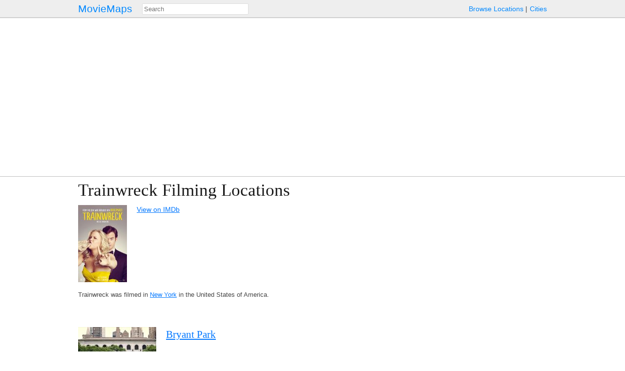

--- FILE ---
content_type: text/html; charset=utf-8
request_url: https://moviemaps.org/movies/2fu
body_size: 2032
content:
<!DOCTYPE html><html><head><meta charset="utf-8"><title>Trainwreck filming locations — MovieMaps</title><meta name="description" content="Find out where Trainwreck was filmed.
        " /><link rel="alternate" type="application/vnd.google-earth.kml+xml" href="/movies/2fu.kml"><!-- Open Graph --><meta property="og:site_name" content="MovieMaps" /><meta property="og:url" content="https://moviemaps.org/movies/2fu" /><meta property="og:type" content="video.movie" /><meta property="og:title" name="twitter:title"
        content="Trainwreck" /><meta property="og:description" name="twitter:description"
        content="
" /><!--<meta property="og:image" name="twitter:image" content="" />--><!--<meta name="twitter:image:alt" content="" />--><!-- Facebook --><meta property="fb:pages" content="1694995637442285" /><meta property="fb:app_id" content="297665060737868" /><!-- Twitter --><meta name="twitter:card" content="summary" /><meta name="twitter:site" content="@moviemaps" /><link rel="stylesheet" type="text/css" href="/static/style.443ba75e0d9db9582237be092163ffa8.css"><script src="//maps.google.com/maps/api/js?v=3&amp;key=AIzaSyCkuxLatuUJ6xFILm11DoeYUeltDMW8RUM"></script><script type="text/javascript" src="/static/site.88f6fef90dccd0ef5f917c2af098ef6a.js"></script><link rel="alternate" title="Recent Additions to MovieMaps" type="application/json" href="/feed.json"><meta name="viewport" content="width=device-width, initial-scale=1, maximum-scale=1"></head><body class="movie detail map"><header><a href="/" class="title">MovieMaps</a><ul class="links"><li><a href="/locations/">Browse&nbsp;Locations</a><li><a href="/cities/">Cities</a></ul><form action="/search" method="get"><input type="text" name="q" id="search" size="40" placeholder="Search"
           mm-ac="Search" mm-ac-path="/ajax/search" mm-ac-redirect></form></header><main><section id="show-map-block" class="auto-unhide"><ul><li id="show-map-button">Show Map</li></ul></section><section class="map-block huge hidden"><figure id="map"><a name="map"></a></figure></section><!-- 
    <section><p class="auto-unhide"></p></section>
 --><section id="description"><h1>Trainwreck Filming Locations</h1><figure class="small poster"><noscript><img src="//storage.googleapis.com/moviemaps/poster/2fu.100.jpg?time=211714" width=100
             alt="Poster for Trainwreck."></noscript></figure><ul class="links"><li><a href="https://www.imdb.com/title/tt3152624/">View on IMDb</a></ul><p class="cities description">
        Trainwreck was filmed in <a href="/cities/a">New York</a> in the United States of America.
      </p></section><section id="ad"><script async src="//pagead2.googlesyndication.com/pagead/js/adsbygoogle.js"></script><!-- responsive --><ins class="adsbygoogle" style="display: block;"
         data-ad-client="ca-pub-7655851511290823" data-ad-slot="9969620033"
         data-ad-format="auto"></ins><script>(adsbygoogle = window.adsbygoogle || []).push({});</script></section><noscript><section class="static map-block"></section></noscript><section><article><a name="arj"></a><figure class="location-map gallery"><a href="/locations/eu"><noscript><img src="//storage.googleapis.com/moviemaps/img/30b.b2igde.160.jpg"
             width=160 height=160
             srcset="//storage.googleapis.com/moviemaps/img/30b.b2igde.160.jpg,
                     //storage.googleapis.com/moviemaps/img/30b.b2igde.320.jpg 2x"
             title="Click to see more detail on Bryant Park."
             alt="Photograph of Bryant Park."></noscript></a></figure><div><h4><a href="/locations/eu">Bryant Park</a></h4><div class="markdown"><p></p></div><section class="gallery auto-unhide"></section><section class="source"><div class="markdown"><p>Source: <a href="http://www.imdb.com/title/tt3152624/locations">IMDb</a></p></div></section></div></article></section></main><footer><ul class="links"><li class="category">contact&nbsp;us:</li><li><a href="mailto:team@moviemaps.org">e&#8209;mail</a><li><a href="https://twitter.com/moviemaps">twitter</a><li><a href="http://blog.moviemaps.org">tumblr</a><li><a href="https://www.facebook.com/moviemaps/">facebook</a></ul></footer><script type="text/javascript">
  
  new moviemaps.Manager();
  moviemaps.loadPublic('MovieDetail', "2fu", [{"lid": "eu", "llat": 40.7537916, "llng": -73.983607, "lname": "Bryant Park", "lzoom": 18, "lcityId": "a", "lcityName": "New York", "lcountry": "United States of America", "limg": ["30b", "b2igde"], "lmloc": [""]}]);

</script><script>
  window.ga=window.ga||function(){(ga.q=ga.q||[]).push(arguments)};ga.l=+new Date;
  ga('create', 'UA-23361256-1', 'auto');
  ga('send', 'pageview');
</script><script async src='https://www.google-analytics.com/analytics.js'></script></body></html>


--- FILE ---
content_type: text/html; charset=utf-8
request_url: https://www.google.com/recaptcha/api2/aframe
body_size: 264
content:
<!DOCTYPE HTML><html><head><meta http-equiv="content-type" content="text/html; charset=UTF-8"></head><body><script nonce="agTdJxuuO886rCtxrv2iSA">/** Anti-fraud and anti-abuse applications only. See google.com/recaptcha */ try{var clients={'sodar':'https://pagead2.googlesyndication.com/pagead/sodar?'};window.addEventListener("message",function(a){try{if(a.source===window.parent){var b=JSON.parse(a.data);var c=clients[b['id']];if(c){var d=document.createElement('img');d.src=c+b['params']+'&rc='+(localStorage.getItem("rc::a")?sessionStorage.getItem("rc::b"):"");window.document.body.appendChild(d);sessionStorage.setItem("rc::e",parseInt(sessionStorage.getItem("rc::e")||0)+1);localStorage.setItem("rc::h",'1769978438396');}}}catch(b){}});window.parent.postMessage("_grecaptcha_ready", "*");}catch(b){}</script></body></html>